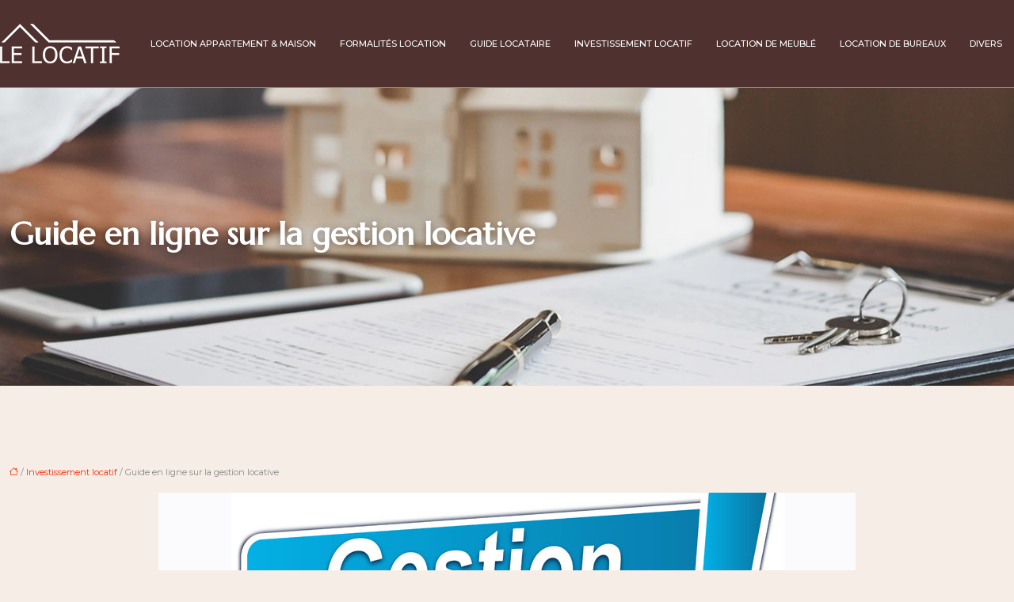

--- FILE ---
content_type: text/html; charset=UTF-8
request_url: https://www.lelocatif.fr/guide-en-ligne-sur-la-gestion-locative/
body_size: 12917
content:
<!DOCTYPE html>
<html lang="fr-FR">
<head>
<meta charset="UTF-8" />
<meta name="viewport" content="width=device-width">
<link rel="shortcut icon" href="/wp-content/uploads/2024/02/favicon-01.webp" />
<script type="application/ld+json">
{
    "@context": "https://schema.org",
    "@graph": [
        {
            "@type": "WebSite",
            "@id": "https://www.lelocatif.fr#website",
            "url": "https://www.lelocatif.fr",
            "name": "lelocatif",
            "inLanguage": "fr-FR",
            "publisher": {
                "@id": "https://www.lelocatif.fr#organization"
            }
        },
        {
            "@type": "Organization",
            "@id": "https://www.lelocatif.fr#organization",
            "name": "lelocatif",
            "url": "https://www.lelocatif.fr",
            "logo": {
                "@type": "ImageObject",
                "@id": "https://www.lelocatif.fr#logo",
                "url": "https://www.lelocatif.fr/wp-content/uploads/2024/02/logo1.webp"
            }
        },
        {
            "@type": "Person",
            "@id": "https://www.lelocatif.fr/author/lelocatif#person",
            "name": "admin",
            "jobTitle": "Rédaction Web",
            "url": "https://www.lelocatif.fr/author/lelocatif",
            "worksFor": {
                "@id": "https://www.lelocatif.fr#organization"
            },
            "image": {
                "@type": "ImageObject",
                "url": ""
            }
        },
        {
            "@type": "WebPage",
            "@id": "https://www.lelocatif.fr/guide-en-ligne-sur-la-gestion-locative/#webpage",
            "url": "https://www.lelocatif.fr/guide-en-ligne-sur-la-gestion-locative/",
            "name": "Ce qu'il faut savoir sur la gestion locative",
            "isPartOf": {
                "@id": "https://www.lelocatif.fr#website"
            },
            "breadcrumb": {
                "@id": "https://www.lelocatif.fr/guide-en-ligne-sur-la-gestion-locative/#breadcrumb"
            },
            "inLanguage": "fr_FR",
            "primaryImageOfPage": {
                "@id": "https://www.lelocatif.fr/wp-content/uploads/2021/04/gestion-locative.jpg"
            }
        },
        {
            "@type": "Article",
            "@id": "https://www.lelocatif.fr/guide-en-ligne-sur-la-gestion-locative/#article",
            "headline": "Guide en ligne sur la gestion locative",
            "description": "Pour rentabiliser votre gestion locative, vous ferez mieux d&apos;engager un professionnel pour vous accompagner dans toutes les démarches nécessaires.",
            "mainEntityOfPage": {
                "@id": "https://www.lelocatif.fr/guide-en-ligne-sur-la-gestion-locative/#webpage"
            },
            "image": {
                "@type": "ImageObject",
                "@id": "https://www.lelocatif.fr/wp-content/uploads/2021/04/gestion-locative.jpg",
                "url": "https://www.lelocatif.fr/wp-content/uploads/2021/04/gestion-locative.jpg",
                "width": 880,
                "height": 300,
                "alt": "Gestion locative"
            },
            "wordCount": 1069,
            "isAccessibleForFree": true,
            "articleSection": [
                "Investissement locatif"
            ],
            "datePublished": "2021-04-02T16:06:23+00:00",
            "author": {
                "@id": "https://www.lelocatif.fr/author/lelocatif#person"
            },
            "publisher": {
                "@id": "https://www.lelocatif.fr#organization"
            },
            "inLanguage": "fr-FR"
        },
        {
            "@type": "BreadcrumbList",
            "@id": "https://www.lelocatif.fr/guide-en-ligne-sur-la-gestion-locative/#breadcrumb",
            "itemListElement": [
                {
                    "@type": "ListItem",
                    "position": 1,
                    "name": "Accueil",
                    "item": "https://www.lelocatif.fr/"
                },
                {
                    "@type": "ListItem",
                    "position": 2,
                    "name": "Investissement locatif",
                    "item": "https://www.lelocatif.fr/investissement-locatif/"
                },
                {
                    "@type": "ListItem",
                    "position": 3,
                    "name": "Guide en ligne sur la gestion locative",
                    "item": "https://www.lelocatif.fr/guide-en-ligne-sur-la-gestion-locative/"
                }
            ]
        }
    ]
}</script>
<meta name='robots' content='max-image-preview:large' />
<link rel='dns-prefetch' href='//cdnjs.cloudflare.com' />
<title>Ce qu'il faut savoir sur la gestion locative</title><meta name="description" content="Pour rentabiliser votre gestion locative, vous ferez mieux d'engager un professionnel pour vous accompagner dans toutes les démarches nécessaires."><link rel="alternate" title="oEmbed (JSON)" type="application/json+oembed" href="https://www.lelocatif.fr/wp-json/oembed/1.0/embed?url=https%3A%2F%2Fwww.lelocatif.fr%2Fguide-en-ligne-sur-la-gestion-locative%2F" />
<link rel="alternate" title="oEmbed (XML)" type="text/xml+oembed" href="https://www.lelocatif.fr/wp-json/oembed/1.0/embed?url=https%3A%2F%2Fwww.lelocatif.fr%2Fguide-en-ligne-sur-la-gestion-locative%2F&#038;format=xml" />
<style id='wp-img-auto-sizes-contain-inline-css' type='text/css'>
img:is([sizes=auto i],[sizes^="auto," i]){contain-intrinsic-size:3000px 1500px}
/*# sourceURL=wp-img-auto-sizes-contain-inline-css */
</style>
<style id='wp-block-library-inline-css' type='text/css'>
:root{--wp-block-synced-color:#7a00df;--wp-block-synced-color--rgb:122,0,223;--wp-bound-block-color:var(--wp-block-synced-color);--wp-editor-canvas-background:#ddd;--wp-admin-theme-color:#007cba;--wp-admin-theme-color--rgb:0,124,186;--wp-admin-theme-color-darker-10:#006ba1;--wp-admin-theme-color-darker-10--rgb:0,107,160.5;--wp-admin-theme-color-darker-20:#005a87;--wp-admin-theme-color-darker-20--rgb:0,90,135;--wp-admin-border-width-focus:2px}@media (min-resolution:192dpi){:root{--wp-admin-border-width-focus:1.5px}}.wp-element-button{cursor:pointer}:root .has-very-light-gray-background-color{background-color:#eee}:root .has-very-dark-gray-background-color{background-color:#313131}:root .has-very-light-gray-color{color:#eee}:root .has-very-dark-gray-color{color:#313131}:root .has-vivid-green-cyan-to-vivid-cyan-blue-gradient-background{background:linear-gradient(135deg,#00d084,#0693e3)}:root .has-purple-crush-gradient-background{background:linear-gradient(135deg,#34e2e4,#4721fb 50%,#ab1dfe)}:root .has-hazy-dawn-gradient-background{background:linear-gradient(135deg,#faaca8,#dad0ec)}:root .has-subdued-olive-gradient-background{background:linear-gradient(135deg,#fafae1,#67a671)}:root .has-atomic-cream-gradient-background{background:linear-gradient(135deg,#fdd79a,#004a59)}:root .has-nightshade-gradient-background{background:linear-gradient(135deg,#330968,#31cdcf)}:root .has-midnight-gradient-background{background:linear-gradient(135deg,#020381,#2874fc)}:root{--wp--preset--font-size--normal:16px;--wp--preset--font-size--huge:42px}.has-regular-font-size{font-size:1em}.has-larger-font-size{font-size:2.625em}.has-normal-font-size{font-size:var(--wp--preset--font-size--normal)}.has-huge-font-size{font-size:var(--wp--preset--font-size--huge)}.has-text-align-center{text-align:center}.has-text-align-left{text-align:left}.has-text-align-right{text-align:right}.has-fit-text{white-space:nowrap!important}#end-resizable-editor-section{display:none}.aligncenter{clear:both}.items-justified-left{justify-content:flex-start}.items-justified-center{justify-content:center}.items-justified-right{justify-content:flex-end}.items-justified-space-between{justify-content:space-between}.screen-reader-text{border:0;clip-path:inset(50%);height:1px;margin:-1px;overflow:hidden;padding:0;position:absolute;width:1px;word-wrap:normal!important}.screen-reader-text:focus{background-color:#ddd;clip-path:none;color:#444;display:block;font-size:1em;height:auto;left:5px;line-height:normal;padding:15px 23px 14px;text-decoration:none;top:5px;width:auto;z-index:100000}html :where(.has-border-color){border-style:solid}html :where([style*=border-top-color]){border-top-style:solid}html :where([style*=border-right-color]){border-right-style:solid}html :where([style*=border-bottom-color]){border-bottom-style:solid}html :where([style*=border-left-color]){border-left-style:solid}html :where([style*=border-width]){border-style:solid}html :where([style*=border-top-width]){border-top-style:solid}html :where([style*=border-right-width]){border-right-style:solid}html :where([style*=border-bottom-width]){border-bottom-style:solid}html :where([style*=border-left-width]){border-left-style:solid}html :where(img[class*=wp-image-]){height:auto;max-width:100%}:where(figure){margin:0 0 1em}html :where(.is-position-sticky){--wp-admin--admin-bar--position-offset:var(--wp-admin--admin-bar--height,0px)}@media screen and (max-width:600px){html :where(.is-position-sticky){--wp-admin--admin-bar--position-offset:0px}}

/*# sourceURL=wp-block-library-inline-css */
</style><style id='global-styles-inline-css' type='text/css'>
:root{--wp--preset--aspect-ratio--square: 1;--wp--preset--aspect-ratio--4-3: 4/3;--wp--preset--aspect-ratio--3-4: 3/4;--wp--preset--aspect-ratio--3-2: 3/2;--wp--preset--aspect-ratio--2-3: 2/3;--wp--preset--aspect-ratio--16-9: 16/9;--wp--preset--aspect-ratio--9-16: 9/16;--wp--preset--color--black: #000000;--wp--preset--color--cyan-bluish-gray: #abb8c3;--wp--preset--color--white: #ffffff;--wp--preset--color--pale-pink: #f78da7;--wp--preset--color--vivid-red: #cf2e2e;--wp--preset--color--luminous-vivid-orange: #ff6900;--wp--preset--color--luminous-vivid-amber: #fcb900;--wp--preset--color--light-green-cyan: #7bdcb5;--wp--preset--color--vivid-green-cyan: #00d084;--wp--preset--color--pale-cyan-blue: #8ed1fc;--wp--preset--color--vivid-cyan-blue: #0693e3;--wp--preset--color--vivid-purple: #9b51e0;--wp--preset--color--base: #f9f9f9;--wp--preset--color--base-2: #ffffff;--wp--preset--color--contrast: #111111;--wp--preset--color--contrast-2: #636363;--wp--preset--color--contrast-3: #A4A4A4;--wp--preset--color--accent: #cfcabe;--wp--preset--color--accent-2: #c2a990;--wp--preset--color--accent-3: #d8613c;--wp--preset--color--accent-4: #b1c5a4;--wp--preset--color--accent-5: #b5bdbc;--wp--preset--gradient--vivid-cyan-blue-to-vivid-purple: linear-gradient(135deg,rgb(6,147,227) 0%,rgb(155,81,224) 100%);--wp--preset--gradient--light-green-cyan-to-vivid-green-cyan: linear-gradient(135deg,rgb(122,220,180) 0%,rgb(0,208,130) 100%);--wp--preset--gradient--luminous-vivid-amber-to-luminous-vivid-orange: linear-gradient(135deg,rgb(252,185,0) 0%,rgb(255,105,0) 100%);--wp--preset--gradient--luminous-vivid-orange-to-vivid-red: linear-gradient(135deg,rgb(255,105,0) 0%,rgb(207,46,46) 100%);--wp--preset--gradient--very-light-gray-to-cyan-bluish-gray: linear-gradient(135deg,rgb(238,238,238) 0%,rgb(169,184,195) 100%);--wp--preset--gradient--cool-to-warm-spectrum: linear-gradient(135deg,rgb(74,234,220) 0%,rgb(151,120,209) 20%,rgb(207,42,186) 40%,rgb(238,44,130) 60%,rgb(251,105,98) 80%,rgb(254,248,76) 100%);--wp--preset--gradient--blush-light-purple: linear-gradient(135deg,rgb(255,206,236) 0%,rgb(152,150,240) 100%);--wp--preset--gradient--blush-bordeaux: linear-gradient(135deg,rgb(254,205,165) 0%,rgb(254,45,45) 50%,rgb(107,0,62) 100%);--wp--preset--gradient--luminous-dusk: linear-gradient(135deg,rgb(255,203,112) 0%,rgb(199,81,192) 50%,rgb(65,88,208) 100%);--wp--preset--gradient--pale-ocean: linear-gradient(135deg,rgb(255,245,203) 0%,rgb(182,227,212) 50%,rgb(51,167,181) 100%);--wp--preset--gradient--electric-grass: linear-gradient(135deg,rgb(202,248,128) 0%,rgb(113,206,126) 100%);--wp--preset--gradient--midnight: linear-gradient(135deg,rgb(2,3,129) 0%,rgb(40,116,252) 100%);--wp--preset--gradient--gradient-1: linear-gradient(to bottom, #cfcabe 0%, #F9F9F9 100%);--wp--preset--gradient--gradient-2: linear-gradient(to bottom, #C2A990 0%, #F9F9F9 100%);--wp--preset--gradient--gradient-3: linear-gradient(to bottom, #D8613C 0%, #F9F9F9 100%);--wp--preset--gradient--gradient-4: linear-gradient(to bottom, #B1C5A4 0%, #F9F9F9 100%);--wp--preset--gradient--gradient-5: linear-gradient(to bottom, #B5BDBC 0%, #F9F9F9 100%);--wp--preset--gradient--gradient-6: linear-gradient(to bottom, #A4A4A4 0%, #F9F9F9 100%);--wp--preset--gradient--gradient-7: linear-gradient(to bottom, #cfcabe 50%, #F9F9F9 50%);--wp--preset--gradient--gradient-8: linear-gradient(to bottom, #C2A990 50%, #F9F9F9 50%);--wp--preset--gradient--gradient-9: linear-gradient(to bottom, #D8613C 50%, #F9F9F9 50%);--wp--preset--gradient--gradient-10: linear-gradient(to bottom, #B1C5A4 50%, #F9F9F9 50%);--wp--preset--gradient--gradient-11: linear-gradient(to bottom, #B5BDBC 50%, #F9F9F9 50%);--wp--preset--gradient--gradient-12: linear-gradient(to bottom, #A4A4A4 50%, #F9F9F9 50%);--wp--preset--font-size--small: 13px;--wp--preset--font-size--medium: 20px;--wp--preset--font-size--large: 36px;--wp--preset--font-size--x-large: 42px;--wp--preset--spacing--20: min(1.5rem, 2vw);--wp--preset--spacing--30: min(2.5rem, 3vw);--wp--preset--spacing--40: min(4rem, 5vw);--wp--preset--spacing--50: min(6.5rem, 8vw);--wp--preset--spacing--60: min(10.5rem, 13vw);--wp--preset--spacing--70: 3.38rem;--wp--preset--spacing--80: 5.06rem;--wp--preset--spacing--10: 1rem;--wp--preset--shadow--natural: 6px 6px 9px rgba(0, 0, 0, 0.2);--wp--preset--shadow--deep: 12px 12px 50px rgba(0, 0, 0, 0.4);--wp--preset--shadow--sharp: 6px 6px 0px rgba(0, 0, 0, 0.2);--wp--preset--shadow--outlined: 6px 6px 0px -3px rgb(255, 255, 255), 6px 6px rgb(0, 0, 0);--wp--preset--shadow--crisp: 6px 6px 0px rgb(0, 0, 0);}:root { --wp--style--global--content-size: 1320px;--wp--style--global--wide-size: 1920px; }:where(body) { margin: 0; }.wp-site-blocks { padding-top: var(--wp--style--root--padding-top); padding-bottom: var(--wp--style--root--padding-bottom); }.has-global-padding { padding-right: var(--wp--style--root--padding-right); padding-left: var(--wp--style--root--padding-left); }.has-global-padding > .alignfull { margin-right: calc(var(--wp--style--root--padding-right) * -1); margin-left: calc(var(--wp--style--root--padding-left) * -1); }.has-global-padding :where(:not(.alignfull.is-layout-flow) > .has-global-padding:not(.wp-block-block, .alignfull)) { padding-right: 0; padding-left: 0; }.has-global-padding :where(:not(.alignfull.is-layout-flow) > .has-global-padding:not(.wp-block-block, .alignfull)) > .alignfull { margin-left: 0; margin-right: 0; }.wp-site-blocks > .alignleft { float: left; margin-right: 2em; }.wp-site-blocks > .alignright { float: right; margin-left: 2em; }.wp-site-blocks > .aligncenter { justify-content: center; margin-left: auto; margin-right: auto; }:where(.wp-site-blocks) > * { margin-block-start: 1.2rem; margin-block-end: 0; }:where(.wp-site-blocks) > :first-child { margin-block-start: 0; }:where(.wp-site-blocks) > :last-child { margin-block-end: 0; }:root { --wp--style--block-gap: 1.2rem; }:root :where(.is-layout-flow) > :first-child{margin-block-start: 0;}:root :where(.is-layout-flow) > :last-child{margin-block-end: 0;}:root :where(.is-layout-flow) > *{margin-block-start: 1.2rem;margin-block-end: 0;}:root :where(.is-layout-constrained) > :first-child{margin-block-start: 0;}:root :where(.is-layout-constrained) > :last-child{margin-block-end: 0;}:root :where(.is-layout-constrained) > *{margin-block-start: 1.2rem;margin-block-end: 0;}:root :where(.is-layout-flex){gap: 1.2rem;}:root :where(.is-layout-grid){gap: 1.2rem;}.is-layout-flow > .alignleft{float: left;margin-inline-start: 0;margin-inline-end: 2em;}.is-layout-flow > .alignright{float: right;margin-inline-start: 2em;margin-inline-end: 0;}.is-layout-flow > .aligncenter{margin-left: auto !important;margin-right: auto !important;}.is-layout-constrained > .alignleft{float: left;margin-inline-start: 0;margin-inline-end: 2em;}.is-layout-constrained > .alignright{float: right;margin-inline-start: 2em;margin-inline-end: 0;}.is-layout-constrained > .aligncenter{margin-left: auto !important;margin-right: auto !important;}.is-layout-constrained > :where(:not(.alignleft):not(.alignright):not(.alignfull)){max-width: var(--wp--style--global--content-size);margin-left: auto !important;margin-right: auto !important;}.is-layout-constrained > .alignwide{max-width: var(--wp--style--global--wide-size);}body .is-layout-flex{display: flex;}.is-layout-flex{flex-wrap: wrap;align-items: center;}.is-layout-flex > :is(*, div){margin: 0;}body .is-layout-grid{display: grid;}.is-layout-grid > :is(*, div){margin: 0;}body{--wp--style--root--padding-top: 0px;--wp--style--root--padding-right: var(--wp--preset--spacing--50);--wp--style--root--padding-bottom: 0px;--wp--style--root--padding-left: var(--wp--preset--spacing--50);}a:where(:not(.wp-element-button)){text-decoration: underline;}:root :where(a:where(:not(.wp-element-button)):hover){text-decoration: none;}:root :where(.wp-element-button, .wp-block-button__link){background-color: var(--wp--preset--color--contrast);border-radius: .33rem;border-color: var(--wp--preset--color--contrast);border-width: 0;color: var(--wp--preset--color--base);font-family: inherit;font-size: var(--wp--preset--font-size--small);font-style: normal;font-weight: 500;letter-spacing: inherit;line-height: inherit;padding-top: 0.6rem;padding-right: 1rem;padding-bottom: 0.6rem;padding-left: 1rem;text-decoration: none;text-transform: inherit;}:root :where(.wp-element-button:hover, .wp-block-button__link:hover){background-color: var(--wp--preset--color--contrast-2);border-color: var(--wp--preset--color--contrast-2);color: var(--wp--preset--color--base);}:root :where(.wp-element-button:focus, .wp-block-button__link:focus){background-color: var(--wp--preset--color--contrast-2);border-color: var(--wp--preset--color--contrast-2);color: var(--wp--preset--color--base);outline-color: var(--wp--preset--color--contrast);outline-offset: 2px;outline-style: dotted;outline-width: 1px;}:root :where(.wp-element-button:active, .wp-block-button__link:active){background-color: var(--wp--preset--color--contrast);color: var(--wp--preset--color--base);}:root :where(.wp-element-caption, .wp-block-audio figcaption, .wp-block-embed figcaption, .wp-block-gallery figcaption, .wp-block-image figcaption, .wp-block-table figcaption, .wp-block-video figcaption){color: var(--wp--preset--color--contrast-2);font-family: var(--wp--preset--font-family--body);font-size: 0.8rem;}.has-black-color{color: var(--wp--preset--color--black) !important;}.has-cyan-bluish-gray-color{color: var(--wp--preset--color--cyan-bluish-gray) !important;}.has-white-color{color: var(--wp--preset--color--white) !important;}.has-pale-pink-color{color: var(--wp--preset--color--pale-pink) !important;}.has-vivid-red-color{color: var(--wp--preset--color--vivid-red) !important;}.has-luminous-vivid-orange-color{color: var(--wp--preset--color--luminous-vivid-orange) !important;}.has-luminous-vivid-amber-color{color: var(--wp--preset--color--luminous-vivid-amber) !important;}.has-light-green-cyan-color{color: var(--wp--preset--color--light-green-cyan) !important;}.has-vivid-green-cyan-color{color: var(--wp--preset--color--vivid-green-cyan) !important;}.has-pale-cyan-blue-color{color: var(--wp--preset--color--pale-cyan-blue) !important;}.has-vivid-cyan-blue-color{color: var(--wp--preset--color--vivid-cyan-blue) !important;}.has-vivid-purple-color{color: var(--wp--preset--color--vivid-purple) !important;}.has-base-color{color: var(--wp--preset--color--base) !important;}.has-base-2-color{color: var(--wp--preset--color--base-2) !important;}.has-contrast-color{color: var(--wp--preset--color--contrast) !important;}.has-contrast-2-color{color: var(--wp--preset--color--contrast-2) !important;}.has-contrast-3-color{color: var(--wp--preset--color--contrast-3) !important;}.has-accent-color{color: var(--wp--preset--color--accent) !important;}.has-accent-2-color{color: var(--wp--preset--color--accent-2) !important;}.has-accent-3-color{color: var(--wp--preset--color--accent-3) !important;}.has-accent-4-color{color: var(--wp--preset--color--accent-4) !important;}.has-accent-5-color{color: var(--wp--preset--color--accent-5) !important;}.has-black-background-color{background-color: var(--wp--preset--color--black) !important;}.has-cyan-bluish-gray-background-color{background-color: var(--wp--preset--color--cyan-bluish-gray) !important;}.has-white-background-color{background-color: var(--wp--preset--color--white) !important;}.has-pale-pink-background-color{background-color: var(--wp--preset--color--pale-pink) !important;}.has-vivid-red-background-color{background-color: var(--wp--preset--color--vivid-red) !important;}.has-luminous-vivid-orange-background-color{background-color: var(--wp--preset--color--luminous-vivid-orange) !important;}.has-luminous-vivid-amber-background-color{background-color: var(--wp--preset--color--luminous-vivid-amber) !important;}.has-light-green-cyan-background-color{background-color: var(--wp--preset--color--light-green-cyan) !important;}.has-vivid-green-cyan-background-color{background-color: var(--wp--preset--color--vivid-green-cyan) !important;}.has-pale-cyan-blue-background-color{background-color: var(--wp--preset--color--pale-cyan-blue) !important;}.has-vivid-cyan-blue-background-color{background-color: var(--wp--preset--color--vivid-cyan-blue) !important;}.has-vivid-purple-background-color{background-color: var(--wp--preset--color--vivid-purple) !important;}.has-base-background-color{background-color: var(--wp--preset--color--base) !important;}.has-base-2-background-color{background-color: var(--wp--preset--color--base-2) !important;}.has-contrast-background-color{background-color: var(--wp--preset--color--contrast) !important;}.has-contrast-2-background-color{background-color: var(--wp--preset--color--contrast-2) !important;}.has-contrast-3-background-color{background-color: var(--wp--preset--color--contrast-3) !important;}.has-accent-background-color{background-color: var(--wp--preset--color--accent) !important;}.has-accent-2-background-color{background-color: var(--wp--preset--color--accent-2) !important;}.has-accent-3-background-color{background-color: var(--wp--preset--color--accent-3) !important;}.has-accent-4-background-color{background-color: var(--wp--preset--color--accent-4) !important;}.has-accent-5-background-color{background-color: var(--wp--preset--color--accent-5) !important;}.has-black-border-color{border-color: var(--wp--preset--color--black) !important;}.has-cyan-bluish-gray-border-color{border-color: var(--wp--preset--color--cyan-bluish-gray) !important;}.has-white-border-color{border-color: var(--wp--preset--color--white) !important;}.has-pale-pink-border-color{border-color: var(--wp--preset--color--pale-pink) !important;}.has-vivid-red-border-color{border-color: var(--wp--preset--color--vivid-red) !important;}.has-luminous-vivid-orange-border-color{border-color: var(--wp--preset--color--luminous-vivid-orange) !important;}.has-luminous-vivid-amber-border-color{border-color: var(--wp--preset--color--luminous-vivid-amber) !important;}.has-light-green-cyan-border-color{border-color: var(--wp--preset--color--light-green-cyan) !important;}.has-vivid-green-cyan-border-color{border-color: var(--wp--preset--color--vivid-green-cyan) !important;}.has-pale-cyan-blue-border-color{border-color: var(--wp--preset--color--pale-cyan-blue) !important;}.has-vivid-cyan-blue-border-color{border-color: var(--wp--preset--color--vivid-cyan-blue) !important;}.has-vivid-purple-border-color{border-color: var(--wp--preset--color--vivid-purple) !important;}.has-base-border-color{border-color: var(--wp--preset--color--base) !important;}.has-base-2-border-color{border-color: var(--wp--preset--color--base-2) !important;}.has-contrast-border-color{border-color: var(--wp--preset--color--contrast) !important;}.has-contrast-2-border-color{border-color: var(--wp--preset--color--contrast-2) !important;}.has-contrast-3-border-color{border-color: var(--wp--preset--color--contrast-3) !important;}.has-accent-border-color{border-color: var(--wp--preset--color--accent) !important;}.has-accent-2-border-color{border-color: var(--wp--preset--color--accent-2) !important;}.has-accent-3-border-color{border-color: var(--wp--preset--color--accent-3) !important;}.has-accent-4-border-color{border-color: var(--wp--preset--color--accent-4) !important;}.has-accent-5-border-color{border-color: var(--wp--preset--color--accent-5) !important;}.has-vivid-cyan-blue-to-vivid-purple-gradient-background{background: var(--wp--preset--gradient--vivid-cyan-blue-to-vivid-purple) !important;}.has-light-green-cyan-to-vivid-green-cyan-gradient-background{background: var(--wp--preset--gradient--light-green-cyan-to-vivid-green-cyan) !important;}.has-luminous-vivid-amber-to-luminous-vivid-orange-gradient-background{background: var(--wp--preset--gradient--luminous-vivid-amber-to-luminous-vivid-orange) !important;}.has-luminous-vivid-orange-to-vivid-red-gradient-background{background: var(--wp--preset--gradient--luminous-vivid-orange-to-vivid-red) !important;}.has-very-light-gray-to-cyan-bluish-gray-gradient-background{background: var(--wp--preset--gradient--very-light-gray-to-cyan-bluish-gray) !important;}.has-cool-to-warm-spectrum-gradient-background{background: var(--wp--preset--gradient--cool-to-warm-spectrum) !important;}.has-blush-light-purple-gradient-background{background: var(--wp--preset--gradient--blush-light-purple) !important;}.has-blush-bordeaux-gradient-background{background: var(--wp--preset--gradient--blush-bordeaux) !important;}.has-luminous-dusk-gradient-background{background: var(--wp--preset--gradient--luminous-dusk) !important;}.has-pale-ocean-gradient-background{background: var(--wp--preset--gradient--pale-ocean) !important;}.has-electric-grass-gradient-background{background: var(--wp--preset--gradient--electric-grass) !important;}.has-midnight-gradient-background{background: var(--wp--preset--gradient--midnight) !important;}.has-gradient-1-gradient-background{background: var(--wp--preset--gradient--gradient-1) !important;}.has-gradient-2-gradient-background{background: var(--wp--preset--gradient--gradient-2) !important;}.has-gradient-3-gradient-background{background: var(--wp--preset--gradient--gradient-3) !important;}.has-gradient-4-gradient-background{background: var(--wp--preset--gradient--gradient-4) !important;}.has-gradient-5-gradient-background{background: var(--wp--preset--gradient--gradient-5) !important;}.has-gradient-6-gradient-background{background: var(--wp--preset--gradient--gradient-6) !important;}.has-gradient-7-gradient-background{background: var(--wp--preset--gradient--gradient-7) !important;}.has-gradient-8-gradient-background{background: var(--wp--preset--gradient--gradient-8) !important;}.has-gradient-9-gradient-background{background: var(--wp--preset--gradient--gradient-9) !important;}.has-gradient-10-gradient-background{background: var(--wp--preset--gradient--gradient-10) !important;}.has-gradient-11-gradient-background{background: var(--wp--preset--gradient--gradient-11) !important;}.has-gradient-12-gradient-background{background: var(--wp--preset--gradient--gradient-12) !important;}.has-small-font-size{font-size: var(--wp--preset--font-size--small) !important;}.has-medium-font-size{font-size: var(--wp--preset--font-size--medium) !important;}.has-large-font-size{font-size: var(--wp--preset--font-size--large) !important;}.has-x-large-font-size{font-size: var(--wp--preset--font-size--x-large) !important;}
/*# sourceURL=global-styles-inline-css */
</style>

<link rel='stylesheet' id='accordion-css' href='https://www.lelocatif.fr/wp-content/plugins/medialab-gutenberg/blocks/accordion/accordion.css?ver=272ca4ee71f800140e64ac3e3206326b' type='text/css' media='all' />
<link rel='stylesheet' id='flipbox-css' href='https://www.lelocatif.fr/wp-content/plugins/medialab-gutenberg/blocks/flipBox/flipBox.css?ver=272ca4ee71f800140e64ac3e3206326b' type='text/css' media='all' />
<link rel='stylesheet' id='owl-css-css' href='https://cdnjs.cloudflare.com/ajax/libs/OwlCarousel2/2.3.4/assets/owl.carousel.min.css?ver=272ca4ee71f800140e64ac3e3206326b' type='text/css' media='all' />
<link rel='stylesheet' id='owl-theme-css' href='https://cdnjs.cloudflare.com/ajax/libs/OwlCarousel2/2.3.4/assets/owl.theme.default.min.css?ver=272ca4ee71f800140e64ac3e3206326b' type='text/css' media='all' />
<link rel='stylesheet' id='carousel-css' href='https://www.lelocatif.fr/wp-content/plugins/medialab-gutenberg/blocks/carousel/carousel.css?ver=272ca4ee71f800140e64ac3e3206326b' type='text/css' media='all' />
<link rel='stylesheet' id='default-css' href='https://www.lelocatif.fr/wp-content/themes/factory-templates-4/style.css?ver=272ca4ee71f800140e64ac3e3206326b' type='text/css' media='all' />
<link rel='stylesheet' id='bootstrap5-css' href='https://www.lelocatif.fr/wp-content/themes/factory-templates-4/css/bootstrap.min.css?ver=272ca4ee71f800140e64ac3e3206326b' type='text/css' media='all' />
<link rel='stylesheet' id='bootstrap-icon-css' href='https://www.lelocatif.fr/wp-content/themes/factory-templates-4/css/bootstrap-icons.css?ver=272ca4ee71f800140e64ac3e3206326b' type='text/css' media='all' />
<link rel='stylesheet' id='global-css' href='https://www.lelocatif.fr/wp-content/themes/factory-templates-4/css/global.css?ver=272ca4ee71f800140e64ac3e3206326b' type='text/css' media='all' />
<link rel='stylesheet' id='light-theme-css' href='https://www.lelocatif.fr/wp-content/themes/factory-templates-4/css/light.css?ver=272ca4ee71f800140e64ac3e3206326b' type='text/css' media='all' />
<script type="text/javascript" src="https://www.lelocatif.fr/wp-includes/js/jquery/jquery.min.js?ver=272ca4ee71f800140e64ac3e3206326b" id="jquery-core-js"></script>
<script type="text/javascript" src="https://www.lelocatif.fr/wp-includes/js/jquery/jquery-migrate.min.js?ver=272ca4ee71f800140e64ac3e3206326b" id="jquery-migrate-js"></script>
<script type="text/javascript" src="https://code.jquery.com/jquery-3.2.1.min.js?ver=272ca4ee71f800140e64ac3e3206326b" id="jquery3.2.1-js"></script>
<script type="text/javascript" src="https://www.lelocatif.fr/wp-content/themes/factory-templates-4/js/fn.js?ver=272ca4ee71f800140e64ac3e3206326b" id="default_script-js"></script>
<link rel="https://api.w.org/" href="https://www.lelocatif.fr/wp-json/" /><link rel="alternate" title="JSON" type="application/json" href="https://www.lelocatif.fr/wp-json/wp/v2/posts/25258" /><link rel="EditURI" type="application/rsd+xml" title="RSD" href="https://www.lelocatif.fr/xmlrpc.php?rsd" />
<link rel="canonical" href="https://www.lelocatif.fr/guide-en-ligne-sur-la-gestion-locative/" />
<link rel='shortlink' href='https://www.lelocatif.fr/?p=25258' />
 
<link href="https://fonts.googleapis.com/css2?family=Marcellus&family=Montserrat:wght@300;400;500;600;700;800;900&display=swap" rel="stylesheet">
<meta name="google-site-verification" content="VAv4VkEwybUBGFl4fXVKNx1ZVl40e3r5WsBN6erkUjw" />
<meta name="google-site-verification" content="NsZZV1CHDmq3Ik2ABihZDXrc7muVuHn4L4q1HYAOM1E" />  
<style type="text/css">
.default_color_background,.menu-bars{background-color : #f6732e }.default_color_text,a,h1 span,h2 span,h3 span,h4 span,h5 span,h6 span{color :#f6732e }.navigation li a,.navigation li.disabled,.navigation li.active a,.owl-dots .owl-dot.active span,.owl-dots .owl-dot:hover span{background-color: #f6732e;}
.block-spc{border-color:#f6732e}
.page-content a{color : #ff2600 }.page-content a:hover{color : #dba401 }.col-menu,.main-navigation{background-color:#4f3230;}.main-navigation {padding:20px 0 ;}.main-navigation.scrolled{padding:0 0 ;}.main-navigation.scrolled{background-color:#4f3230;}.main-navigation .logo-main{height: auto;}.main-navigation  .logo-sticky{height: 50;}.main-navigation .sub-menu{background-color: #4f3230;}nav li a{font-size:11px;}nav li a{line-height:40px;}nav li a{color:#fff!important;}nav li:hover > a,.current-menu-item > a{color:#fff!important;}.archive h1{color:#fff!important;}.category .subheader,.single .subheader{padding:160px 0px }.archive h1{text-align:left!important;} .archive h1{font-size:40px}  .archive h2,.cat-description h2{font-size:27px} .archive h2 a,.cat-description h2{color:#4f3230!important;}.archive .readmore{background-color:#f6732e;}.archive .readmore{color:#fff;}.archive .readmore:hover{color:#fff;}.archive .readmore{padding:8px 20px;}.single h1{color:#fff!important;}.single .the-post h2{color:#4f3230!important;}.single .the-post h3{color:#4f3230!important;}.single .the-post h4{color:#4f3230!important;}.single .the-post h5{color:#4f3230!important;}.single .the-post h6{color:#4f3230!important;} .single .post-content a{color:#ff2600} .single .post-content a:hover{color:#dba401}.single h1{text-align:left!important;}.single h1{font-size: 40px}.single h2{font-size: 27px}.single h3{font-size: 23px}.single .the-post p:first-child::first-letter{background-color: #f6732e;padding: 8px 5px;margin-right: 4px;margin-bottom:4px}#back_to_top{background-color:#f6732e;}#back_to_top i, #back_to_top svg{color:#fff;} footer{padding:30px 0 10px} #back_to_top {padding:3px 12px 6px;}</style>
<style>:root {
    --color-primary: #f6732e;
    --color-primary-light: #ff953b;
    --color-primary-dark: #ac5020;
    --color-primary-hover: #dd6729;
    --color-primary-muted: #ffb849;
            --color-background: #f5ede6;
    --color-text: #000000;
} </style>
<style id="custom-st" type="text/css">
body{color:#888;font-family:'Montserrat',Arial,sans-serif;font-weight:400;font-size:15px;line-height:1.75;font-style:normal;}body.home{background-size:200px 100%;background-repeat:repeat-x;background-image:linear-gradient(to right,#e0d0c2 1px,transparent 1px);background-position:12.5%;}h1,h2,h3,h4{font-weight:400;font-family:'Marcellus',Arial,sans-serif;}a{text-decoration:none;}.main-navigation {z-index:3;border-bottom:1px solid rgba(255,255,255,0.4);}.navbar{padding:0!important;}.navbar-toggler{border:none}nav li a{position:relative;text-transform:uppercase;transition:all 0.2s ease-in 0s;font-weight:500;font-style:normal;padding:15px!important;}nav li a:before{content:'';position:absolute;display:block;bottom:17px;height:2px;width:0;-webkit-transition:all .3s ease;transition:all .3s ease;background:#fff;}nav li a:hover:before,nav li.current-menu-item a:before{width:30px;}.sub-menu li a{padding:0!important;line-height:30px;}.sub-menu li a:before{display:none;}p{text-align:justify;}.main-navigation .menu-item-has-children::after{top:25px;right:0;color:#fff;}.petit-texte-intro{align-items:center;-ms-align-items:center;-webkit-align-items:center;display:flex;display:-ms-flex;display:-webkit-flex;padding-right:70px;}.petit-texte-intro::after{content:"";height:1px;margin:0 20px;flex-grow:1;-ms-flex-grow:1;-webkit-flex-grow:1;background:#b2b2b2;}.big-texte{font-family:Marcellus;margin-top:-180px;}@keyframes animation1{0%,100%{-webkit-transform:rotate(0deg) translateX(0);transform:rotate(0deg) translateX(0);}25%,75%{-webkit-transform:rotate(5deg) translateX(15px);transform:rotate(5deg) translateX(15px);}50%{-webkit-transform:rotate(10deg) translateX(30px);transform:rotate(10deg) translateX(30px);}}.rotate-me{-webkit-animation:animation1 5s ease-in infinite;animation:animation1 5s ease-in infinite;}.goutiere-zero{gap:0;}.margin-bt-zero{margin-bottom:0;margin-top:0;}.services-listing{counter-reset:count}.services-listing .count{display:block;position:relative;z-index:-1;}.frgn_service .count{z-index:1;}.services-listing .count:before{position:absolute;line-height:1;counter-increment:count;content:counter(count,decimal-leading-zero) ".";font-size:200px;font-weight:700;font-family:'Marcellus',Arial,sans-serif;right:0;bottom:-60px;opacity:0.15;z-index:1;color:#888;}.col-txt{padding:60px 40px 40px 40px;}.frgn_service{background-color:#f5ede6;padding:60px 30px 60px 30px;border:1px solid #e0d0c2;position:relative;transition:all 0.5s ease;}.frgn_service:hover{transform:translateY(-20px);-webkit-box-shadow:0 0 30px rgba(0,0,0,.5);box-shadow:0 0 30px rgba(0,0,0,.5);}.bann{background-repeat:repeat;background-size:auto!important;}.reduit-gp{padding:0 8%;}footer{color:#888;font-size:14px;}#back_to_top svg {width:20px;}#inactive,.to-top {box-shadow:none;z-index:3;}.archive h1,.single h1{position:relative;font-weight:700;text-shadow:0px 2px 8px rgba(0,0,0,0.35);}.archive h2,.single .the-post h2,.single .the-post h3{font-weight:500;}.archive .post{box-shadow:0 30px 100px 0 #4f323021;padding:30px 30px 30px;}.archive .readmore{letter-spacing:0.3px;position:relative;font-size:12px;line-height:24px;font-weight:600;text-transform:uppercase;position:relative;overflow:hidden;z-index:1;border:none;}.archive .readmore:after{position:absolute;top:50%;left:50%;width:120%;height:50%;opacity:0;z-index:-1;content:'';transition:all 0.3s ease 0s;transform:translateX(-50%) translateY(-50%) rotate(45deg);background-color:#4f3230;}.archive .readmore:hover:after{height:350%;opacity:1;}.widget_sidebar{margin-bottom:50px;background:#22191814;text-align:center;padding:25px 20px 20px;}.widget_sidebar .sidebar-widget{margin-bottom:1em;color:#4f3230;text-align:left;position:relative;padding-bottom:1em;font-weight:500;border-bottom:none;font-size:20px;}.widget_sidebar .sidebar-widget:after,.widget_sidebar .sidebar-widget:before{content:"";position:absolute;left:0;bottom:2px;height:0;}.widget_sidebar .sidebar-widget:before{width:100%;border-bottom:1px solid #4f3230;}.widget_sidebar .sidebar-widget:after{width:50px;border-bottom:1px solid #f6732e;}.single .the-post p:first-child::first-letter{font-size:30px;height:55px;line-height:22px;padding:15px;width:55px;font-weight:500;margin-top:5px;color:#fff;float:left;margin:0 20px 0 0;text-align:center;}.single .all-post-content {margin-bottom:50px;}.loop-post .align-items-center div{padding:0 0 0 20px;}@media screen and (max-width:1366px){.services-listing .count::before{font-size:140px;bottom:0;}.col-txt {padding:0 40px 0 40px;}.big-texte{font-size:100px!important;}}@media screen and (max-width:1024px){.big-texte{font-size:70px !important;}.home h1{line-height:35px!important;font-size:25px!important;}.home h2{line-height:28px!important;font-size:24px!important;}.home h3{font-size:18px!important}}@media screen and (max-width:960px){.petit-texte-intro{padding-right:0;}.services-listing .count::before{font-size:70px;}.bloc1 {background:#000;}main-navigation .menu-item-has-children::after{top:16px;}nav li a {padding:10px!important;}.navbar {padding:10px 15px!important;}.navbar-toggler-icon {background-color:#f6732e;}.navbar-toggler {border:none;}}@media screen and (max-width:375px){.gr-1{background:#fff;padding-right:30px !important;padding-left:30px !important;}.col-txt{padding:30px 40px;}.big-texte{font-size:43px !important;}h1{font-size:30px!important;}h2{font-size:20px!important;}.category .subheader,.single .subheader {padding:70px 0px;}footer .copyright{padding:25px 50px}.loop-post .align-items-center div {padding:0;}}</style>
</head> 

<body class="wp-singular post-template-default single single-post postid-25258 single-format-standard wp-theme-factory-templates-4 catid-1" style="background-color: #f5ede6;">

<div class="main-navigation  container-fluid  ">
<nav class="navbar navbar-expand-lg  container-xxl">

<a id="logo" href="https://www.lelocatif.fr">
<img class="logo-main" src="/wp-content/uploads/2024/02/logo1.webp"  width="151px"   height="auto"  alt="logo">
<img class="logo-sticky" src="/wp-content/uploads/2024/02/logo1.webp" width="auto" height="50" alt="logo"></a>

    <button class="navbar-toggler" type="button" data-bs-toggle="collapse" data-bs-target="#navbarSupportedContent" aria-controls="navbarSupportedContent" aria-expanded="false" aria-label="Toggle navigation">
      <span class="navbar-toggler-icon"><i class="bi bi-list"></i></span>
    </button>

    <div class="collapse navbar-collapse" id="navbarSupportedContent">

<ul id="main-menu" class="classic-menu navbar-nav ms-auto mb-2 mb-lg-0"><li id="menu-item-25100" class="menu-item menu-item-type-taxonomy menu-item-object-category"><a href="https://www.lelocatif.fr/location-appartement-maison/">Location appartement &amp; maison</a></li>
<li id="menu-item-25094" class="menu-item menu-item-type-taxonomy menu-item-object-category"><a href="https://www.lelocatif.fr/formalites-location/">Formalités location</a></li>
<li id="menu-item-25096" class="menu-item menu-item-type-taxonomy menu-item-object-category"><a href="https://www.lelocatif.fr/guide-locataire/">Guide locataire</a></li>
<li id="menu-item-25098" class="menu-item menu-item-type-taxonomy menu-item-object-category current-post-ancestor current-menu-parent current-post-parent"><a href="https://www.lelocatif.fr/investissement-locatif/">Investissement locatif</a></li>
<li id="menu-item-25102" class="menu-item menu-item-type-taxonomy menu-item-object-category"><a href="https://www.lelocatif.fr/location-de-meuble/">Location de meublé</a></li>
<li id="menu-item-25101" class="menu-item menu-item-type-taxonomy menu-item-object-category"><a href="https://www.lelocatif.fr/location-de-bureaux/">Location de bureaux</a></li>
<li id="menu-item-25232" class="menu-item menu-item-type-taxonomy menu-item-object-category"><a href="https://www.lelocatif.fr/divers/">Divers</a></li>
</ul>
</div>
</nav>
</div><!--menu-->
<div style="" class="body-content     add-top">
  

<div class="container-fluid subheader" style=" background-image:url(/wp-content/uploads/2024/02/categorie.webp);background-position:center ; background-color:#000;">
<div id="mask" style=""></div>	
<div class="container-xxl"><h1 class="title">Guide en ligne sur la gestion locative</h1></div></div>	



<div class="post-content container-xxl"> 


<div class="row">
<div class="  col-xxl-9  col-md-12">	



<div class="all-post-content">
<article>
<div style="font-size: 11px" class="breadcrumb"><a href="/"><i class="bi bi-house"></i></a>&nbsp;/&nbsp;<a href="https://www.lelocatif.fr/investissement-locatif/">Investissement locatif</a>&nbsp;/&nbsp;Guide en ligne sur la gestion locative</div>
 <div class="text-center mb-4"><img class="img-fluid" caption="" alt="Gestion locative" src="https://www.lelocatif.fr/wp-content/uploads/2021/04/gestion-locative.jpg" /></div><div class="the-post">





<div style="text-align: justify;">
<p>De nos jours, la gestion locative est devenue une solution fortement appréciée par les investisseurs. Vous pouvez réaliser seul toutes les démarches ou engager un spécialiste. Cependant, vous devez considérer les tâches à réaliser par le professionnel avant de prendre votre décision. Il faut aussi tenir compte de son expérience, sa compétence, sa fiabilité et son savoir-faire pour éviter les mauvaises surprises.</p>
<h2>C’est quoi exactement la gestion locative ?</h2>
<p>La <a href="https://www.sergic.com/gestion-locative/">gestion locative</a> est considérée comme une initiative de s’occuper de la gestion d’un <strong>bien immobilier</strong> en location. Elle englobe les différentes actions en relation avec le bien, ses parties prenantes et sa visibilité sur le marché immobilier ciblé. Pour ce faire, vous pouvez la réaliser vous-même ou vous fier à une agence spécialisée. Si vous optez pour cette dernière solution, vous déléguez toute la gestion à un tiers. Cependant, vous continuerez à percevoir des loyers. Vous n’avez qu’à payer une commission. Il s’agit d’un complément de revenus avec le minimum de souci. Cette solution est fortement recommandée si vous n’avez pas le temps de vous occuper des diverses tracasseries liées à la mise en location. C’est le professionnel qui gère les démarches administratives, la recherche de locataire et la perception des loyers. Il vous évitera aussi des allers-retours inutiles, fatigants et coûteux si vous habitez loin du bien en location. De plus, les agences disposent des connaissances à jour de tout ce qui concerne le domaine locatif. De nos jours, l’avancée de la nouvelle technologie vous offre la possibilité de trouver des professionnels fiables pour gérer vos locations sur internet. Pour plus d’informations, cliquez ici. De toute façon, considérez ses compétences et son savoir-faire avant de prendre une décision définitive.</p>
<h2>Comment garantir la rentabilité de sa gestion locative ?</h2>
<p>Pour rentabiliser votre <strong>gestion locative</strong>, vous devez prendre en considération quelques points. Il faut adapter votre profil de bailleur à votre gestion. Cette initiative est conseillée si vous ne souhaitez pas déléguer la gestion de vos biens à des professionnels. Pour ce faire, il faut vous assurer que votre logement peut être loué. En effet, il est important de considérer sa décence et sa conformité. Il faut vérifier s’il répond à des exigences réglementaires en termes de surface habitable, hauteurs sous plafond… Il ne faut pas non plus que l’appartement présente des risques manifestes pour la sécurité physique et la santé de ses futurs occupants. Il doit disposer des éléments basiques comme le lavabo, le chauffage, le coin cuisine, les installations sanitaires et électriques. Il faut également vérifier son système d’aération pour une étanchéité d’air suffisante. L’idéal est de finir tous les travaux nécessaires avant de le remettre en marche. Ensuite, vous devez préparer vos dossiers de location. L’élément le plus important de ce dossier est le bail-type. Or, cela ne suffit pas. Il faut vous informer sur les autres documents à fournir pour éviter les mauvaises surprises. Après avoir fixé le montant de vos charges et le loyer, vous pouvez passer à la rédaction des annonces. Ces dernières doivent être détaillées et claires. Enfin, il ne vous reste plus qu’à choisir votre locataire et de souscrire une assurance loyer impayé. Il vous est possible d’investir dans des logiciels adéquats pour réussir vos gestions. En cas de loyers impayés, vous devez être très réactif. Vous avez la possibilité de vous montrer conciliant en acceptant un échéancier de remboursement ou un délai de paiement sur une mensualité.</p>
<h2>Des conseils pour rentabiliser sa gestion locative</h2>
<p>Si vous souhaitez confier la gestion de vos biens immobiliers à un spécialiste, vous devez considérer son ancienneté. Cela vous garantira sa notoriété et son savoir-faire. Cependant, il faut bien définir ses fonctions avant de l’engager. Sinon, toutes demandes supplémentaires peuvent entraîner une facturation. Dans la plupart des cas, un administrateur a pour rôle de rechercher des locataires, rédiger les différents documents et les justificatifs (état des lieux d’entrée et de sortie, bail, quittance de loyer, …), percevoir les loyers avec la gestion des retards de paiement et les impayés, la révision annuelle du <strong>loyer</strong> ainsi que le suivi et le déclenchement des travaux indispensables tels que la remise aux normes électriques, … Pour conclure votre contrat avec le professionnel, vous devez signer un mandat de gestion locative. Cela lui confère le pouvoir de représenter le mandant, de payer les charges (services, impôts, …) tout en respectant les délais d’usage ou légaux, de souscrire une assurance au titre des pertes de loyers ou des dégradations locatives, de préparer les divers éléments qui permettent au mandant d’élaborer ses déclarations fiscales.</p>
<h2>Comprendre le fonctionnement de la gestion locative</h2>
<p>La multiplication des obligations et des offres contraignantes des propriétaires bailleurs rendent difficile l’administration d’un bien <strong>locatif</strong>. En effet, cela nécessite de nombreuses opérations compliquées. Ainsi par exemple, lors de la mise en location de votre bien, il faut prendre en considération quelques points importants comme la mise en valeur et la publicité du bien, l’organisation des visites, l’étude des dossiers locataires, la rédaction des contrats de location, l’état des lieux d’entrées, … Il faut aussi s’occuper de la gestion des charges et des loyers, la gestion technique, la restitution du dépôt de garantie, … De nos jours, vous avez la possibilité de rencontrer 3 grandes catégories de gestion locative : gestion locative seule, déléguée et semi-déléguée. Cette dernière consiste à déléguer une partie de l’administration de vos biens à une agence immobilière. Cependant, vous gardez la maîtrise des différentes tâches non assurées par le professionnel. En optant pour cette solution, vous pouvez réaliser des économies en termes d’argent. Sachez qu’elle est fortement appréciée pour son faible coût. De plus, vous pourrez bénéficier d’une gestion sécurisée car l’agence garantira le suivi juridique. Il faut noter que l’étendue du service à la charge de l’agence dépendra de vos besoins. De toute évidence, la gestion locative déléguée reste la solution la plus rentable car l’agence dispose de toutes les connaissances nécessaires pour vous accompagner dans toutes les démarches. Vous bénéficierez également d’un service complet et elle se chargera de gérer les divers problèmes techniques. Or, ce type de gestion nécessite l’intervention d’un gestionnaire fiable. C’est pour cette raison qu’il est important de considérer sa certification et sa réputation avant de l’engager.</p>
</div>




</div>
</article>




<div class="row nav-post-cat"><div class="col-6"><a href="https://www.lelocatif.fr/combien-de-temps-pour-signer-un-bail-hlm/"><i class="bi bi-arrow-left"></i>Combien de temps pour signer un bail HLM ?</a></div><div class="col-6"><a href="https://www.lelocatif.fr/vente-immobiliere-faut-il-reboucher-les-trous-avant-la-remise-des-cles/"><i class="bi bi-arrow-left"></i>Vente immobilière : faut‑il reboucher les trous avant la remise des clés ?</a></div></div>

</div>

</div>	


<div class="col-xxl-3 col-md-12">
<div class="sidebar">
<div class="widget-area">





<div class='widget_sidebar'><div class='sidebar-widget'></div><div class='textwidget sidebar-ma'><div class="row mb-2"><div class="col-12"><a href="https://www.lelocatif.fr/caution-encaissee-sans-raison-comment-contester/">Caution encaissée sans raison : comment contester ?</a></div></div><div class="row mb-2"><div class="col-12"><a href="https://www.lelocatif.fr/mon-ex-refuse-de-quitter-le-bail-comment-reagir/">Mon ex refuse de quitter le bail : comment réagir ?</a></div></div><div class="row mb-2"><div class="col-12"><a href="https://www.lelocatif.fr/louer-un-logement-pour-quelqu-un-d-autre-est-ce-legal/">Louer un logement pour quelqu&rsquo;un d&rsquo;autre : est‑ce légal ?</a></div></div><div class="row mb-2"><div class="col-12"><a href="https://www.lelocatif.fr/garant-peut-il-porter-plainte-contre-le-locataire-ou-le-bailleur/">Garant : peut‑il porter plainte contre le locataire ou le bailleur ?</a></div></div><div class="row mb-2"><div class="col-12"><a href="https://www.lelocatif.fr/colocation-dans-un-t2-est-ce-envisageable/">Colocation dans un T2 : est‑ce envisageable ?</a></div></div></div></div></div><div class='widget_sidebar'><div class='sidebar-widget'></div><div class='textwidget sidebar-ma'><div class="row mb-2"><div class="col-12"><a href="https://www.lelocatif.fr/travaux-et-agence-immobiliere-quelles-obligations-vis-a-vis-du-locataire/">Travaux et agence immobilière : quelles obligations vis‑à‑vis du locataire ?</a></div></div><div class="row mb-2"><div class="col-12"><a href="https://www.lelocatif.fr/recuperation-d-un-terrain-par-la-mairie-comment-ca-se-passe/">Récupération d&rsquo;un terrain par la mairie : comment ça se passe ?</a></div></div><div class="row mb-2"><div class="col-12"><a href="https://www.lelocatif.fr/parking-hlm-prive-ou-public-comment-le-savoir/">Parking HLM : privé ou public, comment le savoir ?</a></div></div><div class="row mb-2"><div class="col-12"><a href="https://www.lelocatif.fr/un-locataire-peut-il-refuser-un-diagnostic-immobilier/">Un locataire peut‑il refuser un diagnostic immobilier ?</a></div></div></div></div>
<style>
	.nav-post-cat .col-6 i{
		display: inline-block;
		position: absolute;
	}
	.nav-post-cat .col-6 a{
		position: relative;
	}
	.nav-post-cat .col-6:nth-child(1) a{
		padding-left: 18px;
		float: left;
	}
	.nav-post-cat .col-6:nth-child(1) i{
		left: 0;
	}
	.nav-post-cat .col-6:nth-child(2) a{
		padding-right: 18px;
		float: right;
	}
	.nav-post-cat .col-6:nth-child(2) i{
		transform: rotate(180deg);
		right: 0;
	}
	.nav-post-cat .col-6:nth-child(2){
		text-align: right;
	}
</style>



</div>
</div>
</div> </div>








</div>

</div><!--body-content-->

<footer class="container-fluid" style="background-color:#4f3230; ">
<div class="container-xxl">	
<div class="widgets">
<div class="row">
<div class="col-xxl-12 col-md-12">
<div class="widget_footer">			<div class="textwidget"><p class="text-center">Le guide pratique de la location immobilière</p>
</div>
		</div></div>
</div>
</div></div>
</footer>

<div class="to-top square" id="inactive"><a id='back_to_top'><svg xmlns="http://www.w3.org/2000/svg" width="16" height="16" fill="currentColor" class="bi bi-arrow-up-short" viewBox="0 0 16 16">
  <path fill-rule="evenodd" d="M8 12a.5.5 0 0 0 .5-.5V5.707l2.146 2.147a.5.5 0 0 0 .708-.708l-3-3a.5.5 0 0 0-.708 0l-3 3a.5.5 0 1 0 .708.708L7.5 5.707V11.5a.5.5 0 0 0 .5.5z"/>
</svg></a></div>
<script type="text/javascript">
	let calcScrollValue = () => {
	let scrollProgress = document.getElementById("progress");
	let progressValue = document.getElementById("back_to_top");
	let pos = document.documentElement.scrollTop;
	let calcHeight = document.documentElement.scrollHeight - document.documentElement.clientHeight;
	let scrollValue = Math.round((pos * 100) / calcHeight);
	if (pos > 500) {
	progressValue.style.display = "grid";
	} else {
	progressValue.style.display = "none";
	}
	scrollProgress.addEventListener("click", () => {
	document.documentElement.scrollTop = 0;
	});
	scrollProgress.style.background = `conic-gradient( ${scrollValue}%, #fff ${scrollValue}%)`;
	};
	window.onscroll = calcScrollValue;
	window.onload = calcScrollValue;
</script>






<script type="speculationrules">
{"prefetch":[{"source":"document","where":{"and":[{"href_matches":"/*"},{"not":{"href_matches":["/wp-*.php","/wp-admin/*","/wp-content/uploads/*","/wp-content/*","/wp-content/plugins/*","/wp-content/themes/factory-templates-4/*","/*\\?(.+)"]}},{"not":{"selector_matches":"a[rel~=\"nofollow\"]"}},{"not":{"selector_matches":".no-prefetch, .no-prefetch a"}}]},"eagerness":"conservative"}]}
</script>
<p class="text-center" style="margin-bottom: 0px"><a href="/plan-du-site/">Plan du site</a></p><script type="text/javascript" src="https://www.lelocatif.fr/wp-content/plugins/medialab-gutenberg/blocks/accordion/accordion-script.js?ver=272ca4ee71f800140e64ac3e3206326b" id="accordion-script-js"></script>
<script type="text/javascript" src="https://cdnjs.cloudflare.com/ajax/libs/OwlCarousel2/2.3.4/owl.carousel.js" id="owl-js-js"></script>
<script type="text/javascript" id="owl-js-js-after">
/* <![CDATA[ */
jQuery(document).ready(function($){ $(".img-carousel").owlCarousel({center: true,items:1,loop:true,margin:50,dots:false,nav:true,responsive:{600:{items:2}}}); $(".text-carousel").owlCarousel({items:1,margin:10,dots:true}); $(".nav-item:first-child button").addClass("active"); $(".tab-content #0.tab-pane").addClass("show active"); });
//# sourceURL=owl-js-js-after
/* ]]> */
</script>
<script type="text/javascript" src="https://www.lelocatif.fr/wp-content/themes/factory-templates-4/js/bootstrap.bundle.min.js" id="bootstrap5-js"></script>

<script type="text/javascript">
$(document).ready(function() {
$( ".the-post img" ).on( "click", function() {
var url_img = $(this).attr('src');
$('.img-fullscreen').html("<div><img src='"+url_img+"'></div>");
$('.img-fullscreen').fadeIn();
});
$('.img-fullscreen').on( "click", function() {
$(this).empty();
$('.img-fullscreen').hide();
});
//$('.block2.st3:first-child').removeClass("col-2");
//$('.block2.st3:first-child').addClass("col-6 fheight");
});
</script>










<div class="img-fullscreen"></div>

</body>
</html>